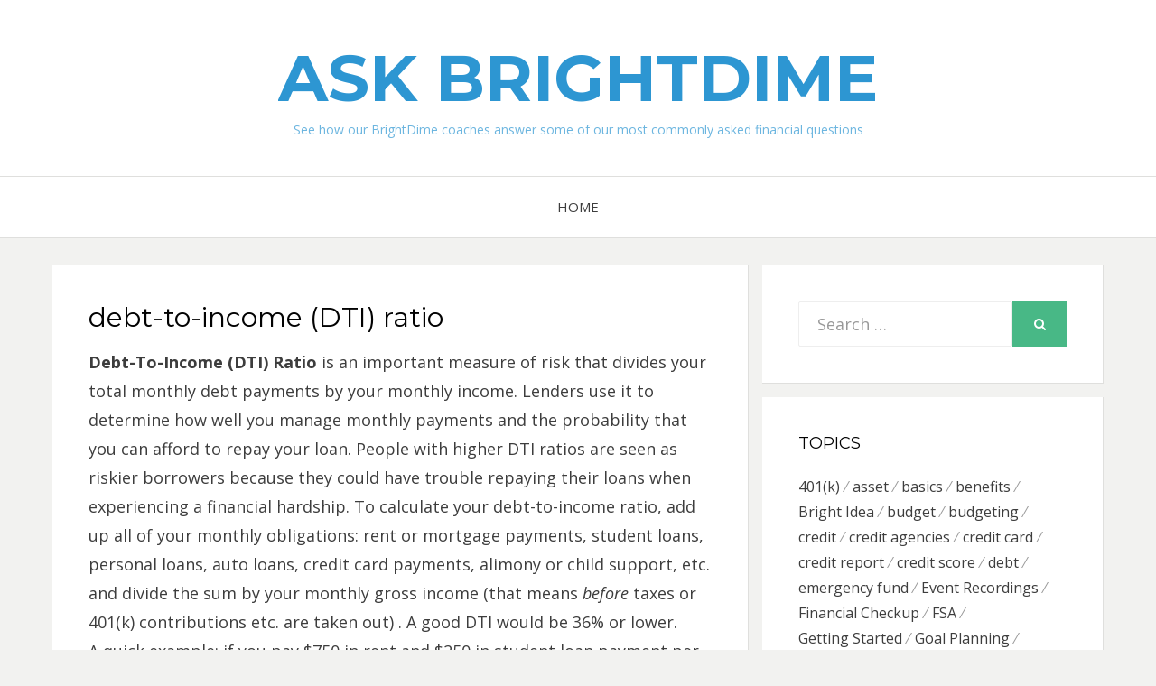

--- FILE ---
content_type: text/html; charset=UTF-8
request_url: https://library.brightdime.com/2019/07/15/debt-to-income-dti-ratio/
body_size: 8919
content:
<!DOCTYPE html>
<html lang="en-US">
<head>
<meta charset="UTF-8">
<meta name="viewport" content="width=device-width, initial-scale=1.0">
<link rel="profile" href="http://gmpg.org/xfn/11">
<link rel="pingback" href="https://library.brightdime.com/xmlrpc.php" />

<title>debt-to-income (DTI) ratio &#8211; Ask Brightdime</title>
<meta name='robots' content='max-image-preview:large' />
	<style>img:is([sizes="auto" i], [sizes^="auto," i]) { contain-intrinsic-size: 3000px 1500px }</style>
	<link rel='dns-prefetch' href='//fonts.googleapis.com' />
<link rel="alternate" type="application/rss+xml" title="Ask Brightdime &raquo; Feed" href="https://library.brightdime.com/feed/" />
<link rel="alternate" type="application/rss+xml" title="Ask Brightdime &raquo; Comments Feed" href="https://library.brightdime.com/comments/feed/" />
<script type="text/javascript">
/* <![CDATA[ */
window._wpemojiSettings = {"baseUrl":"https:\/\/s.w.org\/images\/core\/emoji\/15.0.3\/72x72\/","ext":".png","svgUrl":"https:\/\/s.w.org\/images\/core\/emoji\/15.0.3\/svg\/","svgExt":".svg","source":{"concatemoji":"https:\/\/library.brightdime.com\/wp-includes\/js\/wp-emoji-release.min.js?ver=6.7.1"}};
/*! This file is auto-generated */
!function(i,n){var o,s,e;function c(e){try{var t={supportTests:e,timestamp:(new Date).valueOf()};sessionStorage.setItem(o,JSON.stringify(t))}catch(e){}}function p(e,t,n){e.clearRect(0,0,e.canvas.width,e.canvas.height),e.fillText(t,0,0);var t=new Uint32Array(e.getImageData(0,0,e.canvas.width,e.canvas.height).data),r=(e.clearRect(0,0,e.canvas.width,e.canvas.height),e.fillText(n,0,0),new Uint32Array(e.getImageData(0,0,e.canvas.width,e.canvas.height).data));return t.every(function(e,t){return e===r[t]})}function u(e,t,n){switch(t){case"flag":return n(e,"\ud83c\udff3\ufe0f\u200d\u26a7\ufe0f","\ud83c\udff3\ufe0f\u200b\u26a7\ufe0f")?!1:!n(e,"\ud83c\uddfa\ud83c\uddf3","\ud83c\uddfa\u200b\ud83c\uddf3")&&!n(e,"\ud83c\udff4\udb40\udc67\udb40\udc62\udb40\udc65\udb40\udc6e\udb40\udc67\udb40\udc7f","\ud83c\udff4\u200b\udb40\udc67\u200b\udb40\udc62\u200b\udb40\udc65\u200b\udb40\udc6e\u200b\udb40\udc67\u200b\udb40\udc7f");case"emoji":return!n(e,"\ud83d\udc26\u200d\u2b1b","\ud83d\udc26\u200b\u2b1b")}return!1}function f(e,t,n){var r="undefined"!=typeof WorkerGlobalScope&&self instanceof WorkerGlobalScope?new OffscreenCanvas(300,150):i.createElement("canvas"),a=r.getContext("2d",{willReadFrequently:!0}),o=(a.textBaseline="top",a.font="600 32px Arial",{});return e.forEach(function(e){o[e]=t(a,e,n)}),o}function t(e){var t=i.createElement("script");t.src=e,t.defer=!0,i.head.appendChild(t)}"undefined"!=typeof Promise&&(o="wpEmojiSettingsSupports",s=["flag","emoji"],n.supports={everything:!0,everythingExceptFlag:!0},e=new Promise(function(e){i.addEventListener("DOMContentLoaded",e,{once:!0})}),new Promise(function(t){var n=function(){try{var e=JSON.parse(sessionStorage.getItem(o));if("object"==typeof e&&"number"==typeof e.timestamp&&(new Date).valueOf()<e.timestamp+604800&&"object"==typeof e.supportTests)return e.supportTests}catch(e){}return null}();if(!n){if("undefined"!=typeof Worker&&"undefined"!=typeof OffscreenCanvas&&"undefined"!=typeof URL&&URL.createObjectURL&&"undefined"!=typeof Blob)try{var e="postMessage("+f.toString()+"("+[JSON.stringify(s),u.toString(),p.toString()].join(",")+"));",r=new Blob([e],{type:"text/javascript"}),a=new Worker(URL.createObjectURL(r),{name:"wpTestEmojiSupports"});return void(a.onmessage=function(e){c(n=e.data),a.terminate(),t(n)})}catch(e){}c(n=f(s,u,p))}t(n)}).then(function(e){for(var t in e)n.supports[t]=e[t],n.supports.everything=n.supports.everything&&n.supports[t],"flag"!==t&&(n.supports.everythingExceptFlag=n.supports.everythingExceptFlag&&n.supports[t]);n.supports.everythingExceptFlag=n.supports.everythingExceptFlag&&!n.supports.flag,n.DOMReady=!1,n.readyCallback=function(){n.DOMReady=!0}}).then(function(){return e}).then(function(){var e;n.supports.everything||(n.readyCallback(),(e=n.source||{}).concatemoji?t(e.concatemoji):e.wpemoji&&e.twemoji&&(t(e.twemoji),t(e.wpemoji)))}))}((window,document),window._wpemojiSettings);
/* ]]> */
</script>
<style id='wp-emoji-styles-inline-css' type='text/css'>

	img.wp-smiley, img.emoji {
		display: inline !important;
		border: none !important;
		box-shadow: none !important;
		height: 1em !important;
		width: 1em !important;
		margin: 0 0.07em !important;
		vertical-align: -0.1em !important;
		background: none !important;
		padding: 0 !important;
	}
</style>
<link rel='stylesheet' id='wp-block-library-css' href='https://library.brightdime.com/wp-includes/css/dist/block-library/style.min.css?ver=6.7.1' type='text/css' media='all' />
<style id='classic-theme-styles-inline-css' type='text/css'>
/*! This file is auto-generated */
.wp-block-button__link{color:#fff;background-color:#32373c;border-radius:9999px;box-shadow:none;text-decoration:none;padding:calc(.667em + 2px) calc(1.333em + 2px);font-size:1.125em}.wp-block-file__button{background:#32373c;color:#fff;text-decoration:none}
</style>
<style id='global-styles-inline-css' type='text/css'>
:root{--wp--preset--aspect-ratio--square: 1;--wp--preset--aspect-ratio--4-3: 4/3;--wp--preset--aspect-ratio--3-4: 3/4;--wp--preset--aspect-ratio--3-2: 3/2;--wp--preset--aspect-ratio--2-3: 2/3;--wp--preset--aspect-ratio--16-9: 16/9;--wp--preset--aspect-ratio--9-16: 9/16;--wp--preset--color--black: #000000;--wp--preset--color--cyan-bluish-gray: #abb8c3;--wp--preset--color--white: #ffffff;--wp--preset--color--pale-pink: #f78da7;--wp--preset--color--vivid-red: #cf2e2e;--wp--preset--color--luminous-vivid-orange: #ff6900;--wp--preset--color--luminous-vivid-amber: #fcb900;--wp--preset--color--light-green-cyan: #7bdcb5;--wp--preset--color--vivid-green-cyan: #00d084;--wp--preset--color--pale-cyan-blue: #8ed1fc;--wp--preset--color--vivid-cyan-blue: #0693e3;--wp--preset--color--vivid-purple: #9b51e0;--wp--preset--gradient--vivid-cyan-blue-to-vivid-purple: linear-gradient(135deg,rgba(6,147,227,1) 0%,rgb(155,81,224) 100%);--wp--preset--gradient--light-green-cyan-to-vivid-green-cyan: linear-gradient(135deg,rgb(122,220,180) 0%,rgb(0,208,130) 100%);--wp--preset--gradient--luminous-vivid-amber-to-luminous-vivid-orange: linear-gradient(135deg,rgba(252,185,0,1) 0%,rgba(255,105,0,1) 100%);--wp--preset--gradient--luminous-vivid-orange-to-vivid-red: linear-gradient(135deg,rgba(255,105,0,1) 0%,rgb(207,46,46) 100%);--wp--preset--gradient--very-light-gray-to-cyan-bluish-gray: linear-gradient(135deg,rgb(238,238,238) 0%,rgb(169,184,195) 100%);--wp--preset--gradient--cool-to-warm-spectrum: linear-gradient(135deg,rgb(74,234,220) 0%,rgb(151,120,209) 20%,rgb(207,42,186) 40%,rgb(238,44,130) 60%,rgb(251,105,98) 80%,rgb(254,248,76) 100%);--wp--preset--gradient--blush-light-purple: linear-gradient(135deg,rgb(255,206,236) 0%,rgb(152,150,240) 100%);--wp--preset--gradient--blush-bordeaux: linear-gradient(135deg,rgb(254,205,165) 0%,rgb(254,45,45) 50%,rgb(107,0,62) 100%);--wp--preset--gradient--luminous-dusk: linear-gradient(135deg,rgb(255,203,112) 0%,rgb(199,81,192) 50%,rgb(65,88,208) 100%);--wp--preset--gradient--pale-ocean: linear-gradient(135deg,rgb(255,245,203) 0%,rgb(182,227,212) 50%,rgb(51,167,181) 100%);--wp--preset--gradient--electric-grass: linear-gradient(135deg,rgb(202,248,128) 0%,rgb(113,206,126) 100%);--wp--preset--gradient--midnight: linear-gradient(135deg,rgb(2,3,129) 0%,rgb(40,116,252) 100%);--wp--preset--font-size--small: 13px;--wp--preset--font-size--medium: 20px;--wp--preset--font-size--large: 36px;--wp--preset--font-size--x-large: 42px;--wp--preset--spacing--20: 0.44rem;--wp--preset--spacing--30: 0.67rem;--wp--preset--spacing--40: 1rem;--wp--preset--spacing--50: 1.5rem;--wp--preset--spacing--60: 2.25rem;--wp--preset--spacing--70: 3.38rem;--wp--preset--spacing--80: 5.06rem;--wp--preset--shadow--natural: 6px 6px 9px rgba(0, 0, 0, 0.2);--wp--preset--shadow--deep: 12px 12px 50px rgba(0, 0, 0, 0.4);--wp--preset--shadow--sharp: 6px 6px 0px rgba(0, 0, 0, 0.2);--wp--preset--shadow--outlined: 6px 6px 0px -3px rgba(255, 255, 255, 1), 6px 6px rgba(0, 0, 0, 1);--wp--preset--shadow--crisp: 6px 6px 0px rgba(0, 0, 0, 1);}:where(.is-layout-flex){gap: 0.5em;}:where(.is-layout-grid){gap: 0.5em;}body .is-layout-flex{display: flex;}.is-layout-flex{flex-wrap: wrap;align-items: center;}.is-layout-flex > :is(*, div){margin: 0;}body .is-layout-grid{display: grid;}.is-layout-grid > :is(*, div){margin: 0;}:where(.wp-block-columns.is-layout-flex){gap: 2em;}:where(.wp-block-columns.is-layout-grid){gap: 2em;}:where(.wp-block-post-template.is-layout-flex){gap: 1.25em;}:where(.wp-block-post-template.is-layout-grid){gap: 1.25em;}.has-black-color{color: var(--wp--preset--color--black) !important;}.has-cyan-bluish-gray-color{color: var(--wp--preset--color--cyan-bluish-gray) !important;}.has-white-color{color: var(--wp--preset--color--white) !important;}.has-pale-pink-color{color: var(--wp--preset--color--pale-pink) !important;}.has-vivid-red-color{color: var(--wp--preset--color--vivid-red) !important;}.has-luminous-vivid-orange-color{color: var(--wp--preset--color--luminous-vivid-orange) !important;}.has-luminous-vivid-amber-color{color: var(--wp--preset--color--luminous-vivid-amber) !important;}.has-light-green-cyan-color{color: var(--wp--preset--color--light-green-cyan) !important;}.has-vivid-green-cyan-color{color: var(--wp--preset--color--vivid-green-cyan) !important;}.has-pale-cyan-blue-color{color: var(--wp--preset--color--pale-cyan-blue) !important;}.has-vivid-cyan-blue-color{color: var(--wp--preset--color--vivid-cyan-blue) !important;}.has-vivid-purple-color{color: var(--wp--preset--color--vivid-purple) !important;}.has-black-background-color{background-color: var(--wp--preset--color--black) !important;}.has-cyan-bluish-gray-background-color{background-color: var(--wp--preset--color--cyan-bluish-gray) !important;}.has-white-background-color{background-color: var(--wp--preset--color--white) !important;}.has-pale-pink-background-color{background-color: var(--wp--preset--color--pale-pink) !important;}.has-vivid-red-background-color{background-color: var(--wp--preset--color--vivid-red) !important;}.has-luminous-vivid-orange-background-color{background-color: var(--wp--preset--color--luminous-vivid-orange) !important;}.has-luminous-vivid-amber-background-color{background-color: var(--wp--preset--color--luminous-vivid-amber) !important;}.has-light-green-cyan-background-color{background-color: var(--wp--preset--color--light-green-cyan) !important;}.has-vivid-green-cyan-background-color{background-color: var(--wp--preset--color--vivid-green-cyan) !important;}.has-pale-cyan-blue-background-color{background-color: var(--wp--preset--color--pale-cyan-blue) !important;}.has-vivid-cyan-blue-background-color{background-color: var(--wp--preset--color--vivid-cyan-blue) !important;}.has-vivid-purple-background-color{background-color: var(--wp--preset--color--vivid-purple) !important;}.has-black-border-color{border-color: var(--wp--preset--color--black) !important;}.has-cyan-bluish-gray-border-color{border-color: var(--wp--preset--color--cyan-bluish-gray) !important;}.has-white-border-color{border-color: var(--wp--preset--color--white) !important;}.has-pale-pink-border-color{border-color: var(--wp--preset--color--pale-pink) !important;}.has-vivid-red-border-color{border-color: var(--wp--preset--color--vivid-red) !important;}.has-luminous-vivid-orange-border-color{border-color: var(--wp--preset--color--luminous-vivid-orange) !important;}.has-luminous-vivid-amber-border-color{border-color: var(--wp--preset--color--luminous-vivid-amber) !important;}.has-light-green-cyan-border-color{border-color: var(--wp--preset--color--light-green-cyan) !important;}.has-vivid-green-cyan-border-color{border-color: var(--wp--preset--color--vivid-green-cyan) !important;}.has-pale-cyan-blue-border-color{border-color: var(--wp--preset--color--pale-cyan-blue) !important;}.has-vivid-cyan-blue-border-color{border-color: var(--wp--preset--color--vivid-cyan-blue) !important;}.has-vivid-purple-border-color{border-color: var(--wp--preset--color--vivid-purple) !important;}.has-vivid-cyan-blue-to-vivid-purple-gradient-background{background: var(--wp--preset--gradient--vivid-cyan-blue-to-vivid-purple) !important;}.has-light-green-cyan-to-vivid-green-cyan-gradient-background{background: var(--wp--preset--gradient--light-green-cyan-to-vivid-green-cyan) !important;}.has-luminous-vivid-amber-to-luminous-vivid-orange-gradient-background{background: var(--wp--preset--gradient--luminous-vivid-amber-to-luminous-vivid-orange) !important;}.has-luminous-vivid-orange-to-vivid-red-gradient-background{background: var(--wp--preset--gradient--luminous-vivid-orange-to-vivid-red) !important;}.has-very-light-gray-to-cyan-bluish-gray-gradient-background{background: var(--wp--preset--gradient--very-light-gray-to-cyan-bluish-gray) !important;}.has-cool-to-warm-spectrum-gradient-background{background: var(--wp--preset--gradient--cool-to-warm-spectrum) !important;}.has-blush-light-purple-gradient-background{background: var(--wp--preset--gradient--blush-light-purple) !important;}.has-blush-bordeaux-gradient-background{background: var(--wp--preset--gradient--blush-bordeaux) !important;}.has-luminous-dusk-gradient-background{background: var(--wp--preset--gradient--luminous-dusk) !important;}.has-pale-ocean-gradient-background{background: var(--wp--preset--gradient--pale-ocean) !important;}.has-electric-grass-gradient-background{background: var(--wp--preset--gradient--electric-grass) !important;}.has-midnight-gradient-background{background: var(--wp--preset--gradient--midnight) !important;}.has-small-font-size{font-size: var(--wp--preset--font-size--small) !important;}.has-medium-font-size{font-size: var(--wp--preset--font-size--medium) !important;}.has-large-font-size{font-size: var(--wp--preset--font-size--large) !important;}.has-x-large-font-size{font-size: var(--wp--preset--font-size--x-large) !important;}
:where(.wp-block-post-template.is-layout-flex){gap: 1.25em;}:where(.wp-block-post-template.is-layout-grid){gap: 1.25em;}
:where(.wp-block-columns.is-layout-flex){gap: 2em;}:where(.wp-block-columns.is-layout-grid){gap: 2em;}
:root :where(.wp-block-pullquote){font-size: 1.5em;line-height: 1.6;}
</style>
<link rel='stylesheet' id='bezel-bootstrap-grid-css' href='https://library.brightdime.com/wp-content/themes/bezel/css/bootstrap-grid.css?ver=6.7.1' type='text/css' media='all' />
<link rel='stylesheet' id='font-awesome-css' href='https://library.brightdime.com/wp-content/themes/bezel/css/font-awesome.css?ver=6.7.1' type='text/css' media='all' />
<link rel='stylesheet' id='bezel-fonts-css' href='https://fonts.googleapis.com/css?family=Montserrat%3A400%2C700%7COpen+Sans%3A400%2C400i%2C700%2C700i&#038;subset=latin%2Clatin-ext' type='text/css' media='all' />
<link rel='stylesheet' id='bezel-style-css' href='https://library.brightdime.com/wp-content/themes/bezel/style.css?ver=6.7.1' type='text/css' media='all' />
<style id='bezel-style-inline-css' type='text/css'>
.credits-designer { clip: rect(1px, 1px, 1px, 1px); position: absolute; }
</style>
<script type="text/javascript" src="https://library.brightdime.com/wp-includes/js/jquery/jquery.min.js?ver=3.7.1" id="jquery-core-js"></script>
<script type="text/javascript" src="https://library.brightdime.com/wp-includes/js/jquery/jquery-migrate.min.js?ver=3.4.1" id="jquery-migrate-js"></script>
<link rel="https://api.w.org/" href="https://library.brightdime.com/wp-json/" /><link rel="alternate" title="JSON" type="application/json" href="https://library.brightdime.com/wp-json/wp/v2/posts/2321" /><link rel="EditURI" type="application/rsd+xml" title="RSD" href="https://library.brightdime.com/xmlrpc.php?rsd" />
<meta name="generator" content="WordPress 6.7.1" />
<link rel="canonical" href="https://library.brightdime.com/2019/07/15/debt-to-income-dti-ratio/" />
<link rel='shortlink' href='https://library.brightdime.com/?p=2321' />
<link rel="alternate" title="oEmbed (JSON)" type="application/json+oembed" href="https://library.brightdime.com/wp-json/oembed/1.0/embed?url=https%3A%2F%2Flibrary.brightdime.com%2F2019%2F07%2F15%2Fdebt-to-income-dti-ratio%2F" />
<link rel="alternate" title="oEmbed (XML)" type="text/xml+oembed" href="https://library.brightdime.com/wp-json/oembed/1.0/embed?url=https%3A%2F%2Flibrary.brightdime.com%2F2019%2F07%2F15%2Fdebt-to-income-dti-ratio%2F&#038;format=xml" />

	
		<style type="text/css">
			.site-title a,
		.site-title a:visited {
			color: #2d96d2;
		}
		.site-title a:hover,
		.site-title a:focus,
		.site-title a:active {
			opacity: 0.7;
		}
		.site-description {
			color: #2d96d2;
			opacity: 0.7;
		}
		</style>

<link rel="icon" href="https://brightdime-library.s3.us-east-2.amazonaws.com/wp-content/uploads/2017/08/30155122/brightdime_icon_black-150x150.png" sizes="32x32" />
<link rel="icon" href="https://brightdime-library.s3.us-east-2.amazonaws.com/wp-content/uploads/2017/08/30155122/brightdime_icon_black.png" sizes="192x192" />
<link rel="apple-touch-icon" href="https://brightdime-library.s3.us-east-2.amazonaws.com/wp-content/uploads/2017/08/30155122/brightdime_icon_black.png" />
<meta name="msapplication-TileImage" content="https://brightdime-library.s3.us-east-2.amazonaws.com/wp-content/uploads/2017/08/30155122/brightdime_icon_black.png" />
		<style type="text/css" id="wp-custom-css">
			/*
You can add your own CSS here.

Click the help icon above to learn more.
*/

.more-link, .more-link:visited{
background: #48B886;
}

.more-link:hover, .more-link:focus, .more-link:active {
  background: #2F9F6D;
}

.search-form .search-submit {
  background: #48B886;
}

.search-form .search-submit:hover {
  background: #2F9F6D;
}

.post-navigation a:hover, .post-navigation a:focus, .post-navigation a:active {
  color: #48B886;
}

.post-navigation .meta-nav {
  color: #48B886;
}
.entry-meta .posted-on a, .entry-meta .posted-on a:visited {
  color: #48B886;
}

.entry-meta .posted-on a:hover, .entry-meta .posted-on a:focus, .entry-meta .posted-on a:active {
  color: #2F9F6D;
}

a, a:visited {
  color: #48B886;
}

a:hover, a:focus, a:active {
  color: #2F9F6D;
}
.sf-menu > li > a:hover,
  .sf-menu > li > a:focus,
  .sf-menu > li > a:active {
    color: #2F9F6D;
  }
.sf-menu ul a:hover,
  .sf-menu ul a:focus,
  .sf-menu ul a:active {
    color: #2F9F6D;
}

 .sf-menu > li.current_page_item > a,
  .sf-menu > li.current-menu-item > a,
  .sf-menu > li.current_page_ancestor > a,
  .sf-menu > li.current-menu-ancestor > a,
  .sf-menu > li.current_page_parent > a,
  .sf-menu > li.current-menu-parent > a {
    color: #48B886;
  }

  .sf-menu > li li.current_page_item > a,
  .sf-menu > li li.current-menu-item > a,
  .sf-menu > li li.current_page_ancestor > a,
  .sf-menu > li li.current-menu-ancestor > a,
  .sf-menu > li li.current_page_parent > a,
  .sf-menu > li li.current-menu-parent > a {
    color: #48B886;
  }

button,
input[type="button"],
input[type="reset"],
input[type="submit"] {
  background: #48B886;
  border: 1px solid #48B886;
  color: #fff;
  cursor: pointer;
  display: inline-block;
  font-size: 12px;
  font-size: 0.75rem;
  line-height: normal;
  padding: 12px 24px;
  padding: 0.75rem 1.5rem;
  text-transform: uppercase;
  text-decoration: none;
  -webkit-appearance: button;
}

button:hover, button:focus, button:active,
input[type="button"]:hover,
input[type="button"]:focus,
input[type="button"]:active,
input[type="reset"]:hover,
input[type="reset"]:focus,
input[type="reset"]:active,
input[type="submit"]:hover,
input[type="submit"]:focus,
input[type="submit"]:active {
  background: #2F9F6D;
  color: #fff;
  outline: none;
}

.entry-title a:hover, .entry-title a:focus, .entry-title a:active,
.page-title a:hover,
.page-title a:focus,
.page-title a:active {
  color: #2F9F6D;
}

.page-title span {
  color: #2F9F6D;
}

.toggle-menu-wrapper a, .toggle-menu-wrapper a:visited {
  color: #48B886;
 }

.toggle-menu-wrapper a:hover, .toggle-menu-wrapper a:focus, .toggle-menu-wrapper a:active {
  color: #2F9F6D;
}

.site-primary-menu-responsive .primary-menu-responsive-close {
  color: #48b886;
}

.site-primary-menu-responsive .primary-menu-responsive-close:hover {
  color: #2f9f6D;
}

.primary-menu-responsive li.current_page_item > a,
.primary-menu-responsive li.current-menu-item > a,
.primary-menu-responsive li.current_page_ancestor > a,
.primary-menu-responsive li.current-menu-ancestor > a,
.primary-menu-responsive li.current_page_parent > a,
.primary-menu-responsive li.current-menu-parent > a {
  color: #48b886;
}

.primary-menu-responsive .dropdown-toggle.toggle-on:after {
  content: "\f077";
  color: #48B886;
}
.primary-menu-responsive a, .primary-menu-responsive a:visited {
  color: #48b886;
}

.primary-menu-responsive a:hover, .primary-menu-responsive a:focus, .primary-menu-responsive a:active {
  color: #48b886;
}

blockquote {
    color: #555;
    border-left: 6px solid #48b886;
    font-size: 21px;
    font-size: 1.3125rem;
    line-height: 1.3;
    margin: 0 auto 26px;
    margin: 0 auto 1.625rem;
    padding: 15px;
    padding: 0.9375rem;
    position: relative;
}

.pagination .page-numbers:hover {
  background: #2f9f6d;
  color: #fff;
}

.pagination .current.page-numbers {
  background: #48b886;
  color: #fff;
  font-weight: 700;
}

/* remove category tag from page */

.post-first-category{
	display: none;
	visibility: hidden;
}

.entry-meta-header-before {
	display: none;

}		</style>
		</head>
<body class="post-template-default single single-post postid-2321 single-format-standard group-blog has-site-branding has-right-sidebar">
<div id="page" class="site-wrapper site">

	<header id="masthead" class="site-header">
		<div class="container">
			<div class="row">
				<div class="col-xxl-12">

					<div class="site-header-inside">

						<div class="site-branding-wrapper">
							<div class="site-logo-wrapper"></div>
							<div class="site-branding">
								<h2 class="site-title"><a href="https://library.brightdime.com/" title="Ask Brightdime" rel="home">Ask Brightdime</a></h2>
																<h3 class="site-description">See how our BrightDime coaches answer some of our most commonly asked financial questions</h3>
															</div>
						</div><!-- .site-branding-wrapper -->

						<div class="toggle-menu-wrapper">
							<a href="#main-navigation-responsive" title="Menu" class="toggle-menu-control">
								<span class="screen-reader-text">Menu</span>
							</a>
						</div>

					</div><!-- .site-header-inside -->

				</div><!-- .col-xxl-12 -->
			</div><!-- .row -->
		</div><!-- .container -->
	</header><!-- #masthead -->

	<nav id="site-navigation" class="main-navigation">
		<div class="container">
			<div class="row">
				<div class="col-xxl-12">

					<div class="main-navigation-inside">

						<a class="skip-link screen-reader-text" href="#content">Skip to content</a>

						<div class="site-primary-menu"><ul class="primary-menu sf-menu">
<li ><a href="https://library.brightdime.com/">Home</a></li></ul></div>

					</div><!-- .main-navigation-inside -->

				</div><!-- .col-xxl-12 -->
			</div><!-- .row -->
		</div><!-- .container -->
	</nav><!-- .main-navigation -->

	<div id="content" class="site-content">

	<div class="container">
		<div class="row">

			<div id="primary" class="content-area col-12 col-sm-12 col-md-12 col-lg-8 col-xl-8 col-xxl-8">
				<main id="main" class="site-main">

					<div id="post-wrapper" class="post-wrapper post-wrapper-single">
										
						
<article id="post-2321" class="post-2321 post type-post status-publish format-standard hentry category-glossary tag-debt tag-debt-to-income tag-income">
	<div class="post-content-wrapper post-content-wrapper-single">
		<div class="entry-data-wrapper entry-data-wrapper-single">

			<div class="entry-header-wrapper">
				<div class="entry-meta entry-meta-header-before">
					<ul>
						<li><span class="posted-on"><span class="screen-reader-text">Posted on</span><a href="https://library.brightdime.com/2019/07/15/debt-to-income-dti-ratio/" rel="bookmark"> <time class="entry-date published" datetime="2019-07-15T09:43:54-04:00">July 15, 2019</time><time class="updated" datetime="2022-07-26T15:21:20-04:00">July 26, 2022</time></a></span></li>
						<li><span class="byline"> by <span class="author vcard"><a class="url fn n" href="https://library.brightdime.com/author/brightdime/">BrightDime</a></span></span></li>
					</ul>
				</div><!-- .entry-meta -->

				<header class="entry-header">
					<h1 class="entry-title">debt-to-income (DTI) ratio</h1>				</header><!-- .entry-header -->
			</div><!-- .entry-header-wrapper -->

			<div class="entry-content">
				<p><b>Debt-To-Income (DTI) Ratio </b><span style="font-weight: 400;">is an important measure of risk that divides your total monthly debt payments by your monthly income. Lenders use it to determine how well you manage monthly payments and the probability that you can afford to repay your loan. People with higher DTI ratios are seen as riskier borrowers because they could have trouble repaying their loans when experiencing a financial hardship. To calculate your debt-to-income ratio, add up all of your monthly obligations: rent or mortgage payments, student loans, personal loans, auto loans, credit card payments, alimony or child support, etc. and divide the sum by your monthly gross income (that means <em>before </em>taxes or 401(k) contributions etc. are taken out) . A good DTI would be 36% or lower.<br />
A quick example: if you pay $750 in rent and $250 in student loan payment per month and make $3,000 <em>before </em>taxes your DTI  would be ($250 + 750) / $3000 = $1000/$3000 = 33%</span></p>
							</div><!-- .entry-content -->

			<footer class="entry-meta entry-meta-footer">
				<span class="cat-links">Posted in <a href="https://library.brightdime.com/category/glossary/" rel="category tag">Glossary</a></span><span class="tags-links">Tagged <a href="https://library.brightdime.com/tag/debt/" rel="tag">debt</a>, <a href="https://library.brightdime.com/tag/debt-to-income/" rel="tag">debt-to-income</a>, <a href="https://library.brightdime.com/tag/income/" rel="tag">income</a></span>			</footer><!-- .entry-meta -->

		</div><!-- .entry-data-wrapper -->
	</div><!-- .post-content-wrapper -->
</article><!-- #post-## -->

						
						
	<nav class="navigation post-navigation" aria-label="Posts">
		<h2 class="screen-reader-text">Post navigation</h2>
		<div class="nav-links"><div class="nav-previous"><a href="https://library.brightdime.com/2019/07/15/home-and-auto-loans-secured-means-its-not-yours-yet/" rel="prev"><span class="meta-nav">Prev</span> <span class="post-title">Home and Auto Loans: Secured Means It&#8217;s Not Yours Yet!</span></a></div><div class="nav-next"><a href="https://library.brightdime.com/2019/07/15/depreciating-asset/" rel="next"><span class="meta-nav">Next</span> <span class="post-title">depreciating asset</span></a></div></div>
	</nav>
						
										</div><!-- .post-wrapper -->

				</main><!-- #main -->
			</div><!-- #primary -->

			<div id="site-sidebar" class="sidebar-area col-12 col-sm-12 col-md-12 col-lg-4 col-xl-4 col-xxl-4">
	<div id="secondary" class="sidebar widget-area sidebar-widget-area">
		<aside id="search-2" class="widget widget_search">
<form role="search" method="get" class="search-form" action="https://library.brightdime.com/">
	<label>
		<span class="screen-reader-text">Search for:</span>
		<input type="search" class="search-field" placeholder="Search &hellip;" value="" name="s" title="Search for:" />
	</label>
	<button type="submit" class="search-submit"><span class="screen-reader-text">Search</span></button>
</form>
</aside><aside id="tag_cloud-3" class="widget widget_tag_cloud"><h2 class="widget-title">Topics</h2><div class="tagcloud"><a href="https://library.brightdime.com/tag/401k/" class="tag-cloud-link tag-link-5 tag-link-position-1" style="font-size: 12.253164556962pt;" aria-label="401(k) (26 items)">401(k)</a>
<a href="https://library.brightdime.com/tag/asset/" class="tag-cloud-link tag-link-25 tag-link-position-2" style="font-size: 8pt;" aria-label="asset (8 items)">asset</a>
<a href="https://library.brightdime.com/tag/basics/" class="tag-cloud-link tag-link-26 tag-link-position-3" style="font-size: 9.1518987341772pt;" aria-label="basics (11 items)">basics</a>
<a href="https://library.brightdime.com/tag/benefits/" class="tag-cloud-link tag-link-29 tag-link-position-4" style="font-size: 8.4430379746835pt;" aria-label="benefits (9 items)">benefits</a>
<a href="https://library.brightdime.com/tag/bright_idea/" class="tag-cloud-link tag-link-160 tag-link-position-5" style="font-size: 22pt;" aria-label="Bright Idea (337 items)">Bright Idea</a>
<a href="https://library.brightdime.com/tag/budget/" class="tag-cloud-link tag-link-51 tag-link-position-6" style="font-size: 12.962025316456pt;" aria-label="budget (31 items)">budget</a>
<a href="https://library.brightdime.com/tag/budgeting/" class="tag-cloud-link tag-link-99 tag-link-position-7" style="font-size: 9.7721518987342pt;" aria-label="budgeting (13 items)">budgeting</a>
<a href="https://library.brightdime.com/tag/credit/" class="tag-cloud-link tag-link-6 tag-link-position-8" style="font-size: 13.582278481013pt;" aria-label="credit (37 items)">credit</a>
<a href="https://library.brightdime.com/tag/credit-agencies/" class="tag-cloud-link tag-link-53 tag-link-position-9" style="font-size: 8.7974683544304pt;" aria-label="credit agencies (10 items)">credit agencies</a>
<a href="https://library.brightdime.com/tag/credit-card/" class="tag-cloud-link tag-link-43 tag-link-position-10" style="font-size: 11.810126582278pt;" aria-label="credit card (23 items)">credit card</a>
<a href="https://library.brightdime.com/tag/credit-report/" class="tag-cloud-link tag-link-52 tag-link-position-11" style="font-size: 10.924050632911pt;" aria-label="credit report (18 items)">credit report</a>
<a href="https://library.brightdime.com/tag/credit-score/" class="tag-cloud-link tag-link-22 tag-link-position-12" style="font-size: 10.215189873418pt;" aria-label="credit score (15 items)">credit score</a>
<a href="https://library.brightdime.com/tag/debt/" class="tag-cloud-link tag-link-12 tag-link-position-13" style="font-size: 13.936708860759pt;" aria-label="debt (41 items)">debt</a>
<a href="https://library.brightdime.com/tag/emergency-fund/" class="tag-cloud-link tag-link-3 tag-link-position-14" style="font-size: 10.037974683544pt;" aria-label="emergency fund (14 items)">emergency fund</a>
<a href="https://library.brightdime.com/tag/event-recordings/" class="tag-cloud-link tag-link-288 tag-link-position-15" style="font-size: 10.481012658228pt;" aria-label="Event Recordings (16 items)">Event Recordings</a>
<a href="https://library.brightdime.com/tag/financial-checkup/" class="tag-cloud-link tag-link-18 tag-link-position-16" style="font-size: 18.367088607595pt;" aria-label="Financial Checkup (130 items)">Financial Checkup</a>
<a href="https://library.brightdime.com/tag/fsa/" class="tag-cloud-link tag-link-28 tag-link-position-17" style="font-size: 8.4430379746835pt;" aria-label="FSA (9 items)">FSA</a>
<a href="https://library.brightdime.com/tag/getting-started/" class="tag-cloud-link tag-link-21 tag-link-position-18" style="font-size: 18.278481012658pt;" aria-label="Getting Started (128 items)">Getting Started</a>
<a href="https://library.brightdime.com/tag/goal-planning/" class="tag-cloud-link tag-link-20 tag-link-position-19" style="font-size: 17.215189873418pt;" aria-label="Goal Planning (96 items)">Goal Planning</a>
<a href="https://library.brightdime.com/tag/goals/" class="tag-cloud-link tag-link-23 tag-link-position-20" style="font-size: 10.746835443038pt;" aria-label="Goals (17 items)">Goals</a>
<a href="https://library.brightdime.com/tag/health/" class="tag-cloud-link tag-link-35 tag-link-position-21" style="font-size: 10.037974683544pt;" aria-label="health (14 items)">health</a>
<a href="https://library.brightdime.com/tag/healthcare/" class="tag-cloud-link tag-link-67 tag-link-position-22" style="font-size: 9.4177215189873pt;" aria-label="healthcare (12 items)">healthcare</a>
<a href="https://library.brightdime.com/tag/home-buying/" class="tag-cloud-link tag-link-205 tag-link-position-23" style="font-size: 11.810126582278pt;" aria-label="home buying (23 items)">home buying</a>
<a href="https://library.brightdime.com/tag/homeowners/" class="tag-cloud-link tag-link-166 tag-link-position-24" style="font-size: 11.455696202532pt;" aria-label="homeowners (21 items)">homeowners</a>
<a href="https://library.brightdime.com/tag/hsa/" class="tag-cloud-link tag-link-9 tag-link-position-25" style="font-size: 9.4177215189873pt;" aria-label="HSA (12 items)">HSA</a>
<a href="https://library.brightdime.com/tag/improve-credit/" class="tag-cloud-link tag-link-16 tag-link-position-26" style="font-size: 15.26582278481pt;" aria-label="Improve Credit (58 items)">Improve Credit</a>
<a href="https://library.brightdime.com/tag/insurance/" class="tag-cloud-link tag-link-68 tag-link-position-27" style="font-size: 11.455696202532pt;" aria-label="insurance (21 items)">insurance</a>
<a href="https://library.brightdime.com/tag/investing/" class="tag-cloud-link tag-link-158 tag-link-position-28" style="font-size: 13.139240506329pt;" aria-label="investing (33 items)">investing</a>
<a href="https://library.brightdime.com/tag/investments/" class="tag-cloud-link tag-link-159 tag-link-position-29" style="font-size: 11.810126582278pt;" aria-label="investments (23 items)">investments</a>
<a href="https://library.brightdime.com/tag/ira/" class="tag-cloud-link tag-link-94 tag-link-position-30" style="font-size: 10.481012658228pt;" aria-label="IRA (16 items)">IRA</a>
<a href="https://library.brightdime.com/tag/liability/" class="tag-cloud-link tag-link-42 tag-link-position-31" style="font-size: 8pt;" aria-label="liability (8 items)">liability</a>
<a href="https://library.brightdime.com/tag/loan/" class="tag-cloud-link tag-link-197 tag-link-position-32" style="font-size: 8.7974683544304pt;" aria-label="loan (10 items)">loan</a>
<a href="https://library.brightdime.com/tag/loans/" class="tag-cloud-link tag-link-7 tag-link-position-33" style="font-size: 12.962025316456pt;" aria-label="loans (31 items)">loans</a>
<a href="https://library.brightdime.com/tag/medical/" class="tag-cloud-link tag-link-30 tag-link-position-34" style="font-size: 9.1518987341772pt;" aria-label="medical (11 items)">medical</a>
<a href="https://library.brightdime.com/tag/mortgage/" class="tag-cloud-link tag-link-8 tag-link-position-35" style="font-size: 12.696202531646pt;" aria-label="mortgage (29 items)">mortgage</a>
<a href="https://library.brightdime.com/tag/pre-tax/" class="tag-cloud-link tag-link-36 tag-link-position-36" style="font-size: 9.7721518987342pt;" aria-label="pre-tax (13 items)">pre-tax</a>
<a href="https://library.brightdime.com/tag/rainy-day-fund/" class="tag-cloud-link tag-link-90 tag-link-position-37" style="font-size: 9.1518987341772pt;" aria-label="rainy day fund (11 items)">rainy day fund</a>
<a href="https://library.brightdime.com/tag/reduce-debt/" class="tag-cloud-link tag-link-17 tag-link-position-38" style="font-size: 15.443037974684pt;" aria-label="Reduce Debt (60 items)">Reduce Debt</a>
<a href="https://library.brightdime.com/tag/retirement/" class="tag-cloud-link tag-link-83 tag-link-position-39" style="font-size: 11.810126582278pt;" aria-label="retirement (23 items)">retirement</a>
<a href="https://library.brightdime.com/tag/save-more/" class="tag-cloud-link tag-link-19 tag-link-position-40" style="font-size: 17.037974683544pt;" aria-label="Save More (92 items)">Save More</a>
<a href="https://library.brightdime.com/tag/saving/" class="tag-cloud-link tag-link-61 tag-link-position-41" style="font-size: 13.670886075949pt;" aria-label="saving (38 items)">saving</a>
<a href="https://library.brightdime.com/tag/savings/" class="tag-cloud-link tag-link-85 tag-link-position-42" style="font-size: 10.746835443038pt;" aria-label="savings (17 items)">savings</a>
<a href="https://library.brightdime.com/tag/student-loan/" class="tag-cloud-link tag-link-13 tag-link-position-43" style="font-size: 10.037974683544pt;" aria-label="student loan (14 items)">student loan</a>
<a href="https://library.brightdime.com/tag/taxes/" class="tag-cloud-link tag-link-10 tag-link-position-44" style="font-size: 13.050632911392pt;" aria-label="taxes (32 items)">taxes</a>
<a href="https://library.brightdime.com/tag/tax-return/" class="tag-cloud-link tag-link-132 tag-link-position-45" style="font-size: 8.7974683544304pt;" aria-label="tax return (10 items)">tax return</a></div>
</aside>	</div><!-- .sidebar -->
</div><!-- .col-* columns of main sidebar -->

		</div><!-- .row -->
	</div><!-- .container -->


	</div><!-- #content -->

	<footer id="colophon" class="site-footer">
		
<div class="site-info">
	<div class="site-info-inside">

		<div class="container">
			<div class="row">
				<div class="col-xxl-12">

					<div class="credits-wrapper">
						<div class="credits credits-blog">© Copyright 2024 &#8211; <a href="/">BrightDime</a></div><div class="credits credits-designer">Bezel Theme by <a href="https://simplefreethemes.com" title="SimpleFreeThemes">SimpleFreeThemes</a> <span>&sdot;</span> Powered by <a href="https://wordpress.org" title="WordPress">WordPress</a></div>					</div><!-- .credits -->

				</div><!-- .col -->
			</div><!-- .row -->
		</div><!-- .container -->

	</div><!-- .site-info-inside -->
</div><!-- .site-info -->
	</footer><!-- #colophon -->

</div><!-- #page .site-wrapper -->

<script type="text/javascript" src="https://library.brightdime.com/wp-content/themes/bezel/js/enquire.js?ver=2.1.2" id="enquire-js"></script>
<script type="text/javascript" src="https://library.brightdime.com/wp-content/themes/bezel/js/hover-intent.js?ver=r7" id="hover-intent-js"></script>
<script type="text/javascript" src="https://library.brightdime.com/wp-content/themes/bezel/js/superfish.js?ver=1.7.7" id="superfish-js"></script>
<script type="text/javascript" src="https://library.brightdime.com/wp-content/themes/bezel/js/custom.js?ver=1.0" id="bezel-custom-js"></script>
</body>
</html>
